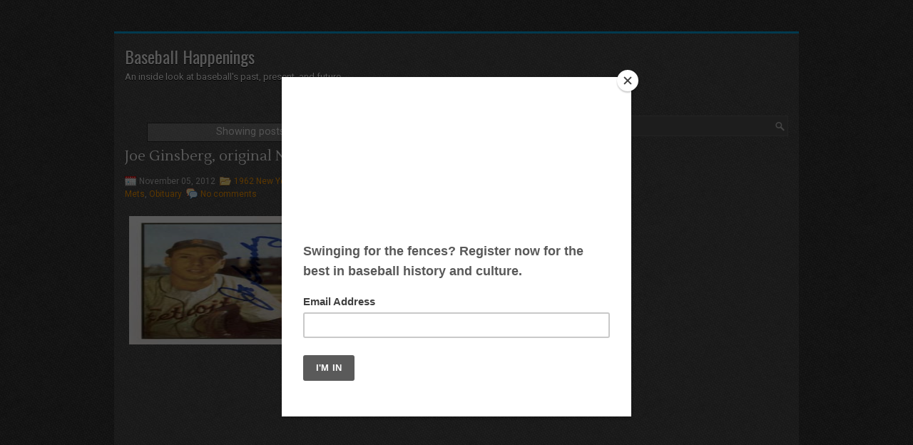

--- FILE ---
content_type: text/html; charset=utf-8
request_url: https://www.google.com/recaptcha/api2/aframe
body_size: 114
content:
<!DOCTYPE HTML><html><head><meta http-equiv="content-type" content="text/html; charset=UTF-8"></head><body><script nonce="wY_PT1vm3ozBBExIalxd-g">/** Anti-fraud and anti-abuse applications only. See google.com/recaptcha */ try{var clients={'sodar':'https://pagead2.googlesyndication.com/pagead/sodar?'};window.addEventListener("message",function(a){try{if(a.source===window.parent){var b=JSON.parse(a.data);var c=clients[b['id']];if(c){var d=document.createElement('img');d.src=c+b['params']+'&rc='+(localStorage.getItem("rc::a")?sessionStorage.getItem("rc::b"):"");window.document.body.appendChild(d);sessionStorage.setItem("rc::e",parseInt(sessionStorage.getItem("rc::e")||0)+1);localStorage.setItem("rc::h",'1768739928037');}}}catch(b){}});window.parent.postMessage("_grecaptcha_ready", "*");}catch(b){}</script></body></html>